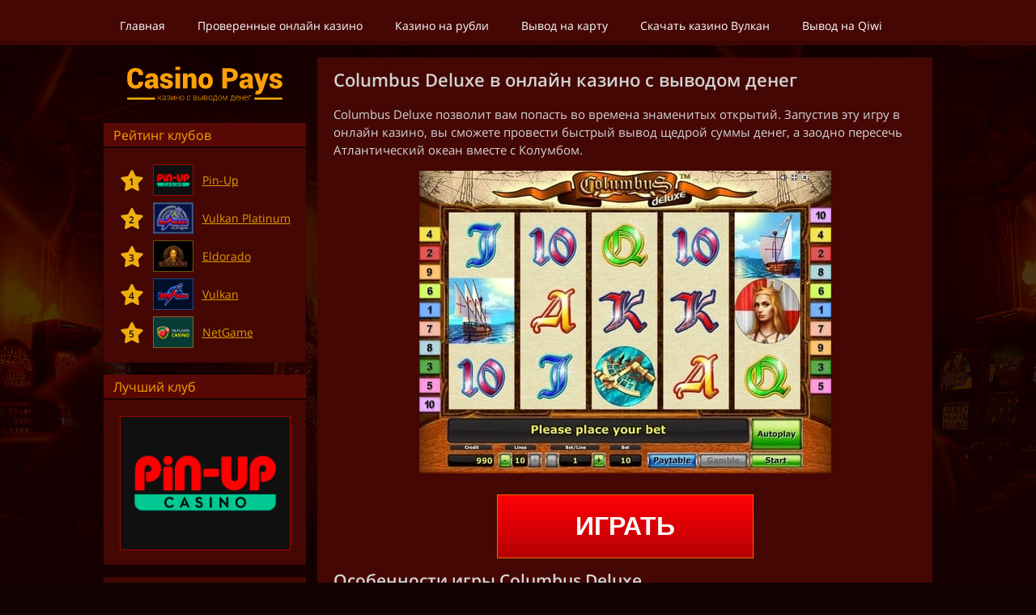

--- FILE ---
content_type: text/html; charset=UTF-8
request_url: https://777cazinopays.net/kazino-s-bystrym-vyvodom-deneg-columbus-deluxe
body_size: 4749
content:
<!DOCTYPE html>
<html lang="ru">
<head>
	<title>Казино с быстрым выводом денег - Columbus Deluxe</title>
    <meta name="description" content="Columbus Deluxe позволит вам попасть во времена знаменитых открытий. Запустив эту игру в онлайн казино, вы сможете провести быстрый вывод щедрой суммы денег.">
    <meta name="keywords" content="казино с быстрым выводом денег columbus deluxe">
    <meta property="og:locale" content="ru_RU">
    <meta property="og:type" content="website">
    <meta property="og:title" content="Казино с быстрым выводом денег - Columbus Deluxe">
    <meta property="og:url" content="https://777cazinopays.net/kazino-s-bystrym-vyvodom-deneg-columbus-deluxe">
        <meta property="og:site_name" content="Casino Pays">
    <meta property="og:description" content="Columbus Deluxe позволит вам попасть во времена знаменитых открытий. Запустив эту игру в онлайн казино, вы сможете провести быстрый вывод щедрой суммы денег.">
    <meta name="twitter:card" content="summary_large_image">
    <meta name="twitter:description" content="Columbus Deluxe позволит вам попасть во времена знаменитых открытий. Запустив эту игру в онлайн казино, вы сможете провести быстрый вывод щедрой суммы денег." />
    <meta name="twitter:title" content="Казино с быстрым выводом денег - Columbus Deluxe" />
        <meta name="twitter:site" content="@Casino Pays">
    <meta name="twitter:creator" content="@Casino Pays">
    <meta name="twitter:domain" content="https://777cazinopays.net/">
    <meta name="twitter:url" content="https://777cazinopays.net/kazino-s-bystrym-vyvodom-deneg-columbus-deluxe">
    <meta name="viewport" content="width=device-width, initial-scale=1.0">
    <meta name="theme-color" content="#130303"/>
    <link rel="manifest" href="/manifest.json">
    <link rel="apple-touch-icon" sizes="180x180" href="/static/src/graph/pwa-icon-192.png">
    <link rel="shortcut icon" href="/favicon.svg" type="image/svg+xml">
    <link rel="canonical" href="https://777cazinopays.net/kazino-s-bystrym-vyvodom-deneg-columbus-deluxe">
    <link href="/static/dist/styles.css?1638167974" rel="stylesheet">
    <meta name="yandex-verification" content="b9eccce1ac7da48c" />

<meta name="yandex-verification" content="3008934a8ec1c767" />
<meta name="yandex-verification" content="91be289976d9a09d" />
<meta name="yandex-verification" content="04b771b268858c12" />
<meta name="yandex-verification" content="1836b22da50ecb0c" />
<meta name="yandex-verification" content="e10614b7f4adc83a" />
<meta name="yandex-verification" content="7ff391294a4cc9ae" />
<meta name="yandex-verification" content="5b27aae07da4ecb7" />
<meta name="yandex-verification" content="9c52b2a534a0ac57" />
<meta name="yandex-verification" content="93bc155376d0e92f" />
<meta name="yandex-verification" content="5fa5a3fd12d34263" />
<meta name="yandex-verification" content="0c5587b9ef245988" />
<meta name="yandex-verification" content="8b8cb5e9f11a0d0a" />
<meta name="yandex-verification" content="38593bed01004211" />
<meta name="yandex-verification" content="4a227f194fdbbc22" />
<meta name="yandex-verification" content="d13826bf6d22cf7f" />
<meta name="yandex-verification" content="272b00f3dd09860f" />
<meta name="yandex-verification" content="272b00f3dd09860f" />

<meta name="yandex-verification" content="a6f8164d20598af4" />
<meta name="yandex-verification" content="f362c72987018c1c" />
<meta name="yandex-verification" content="51fb3cc0a0c7578f" />

<meta name="google-site-verification" content="Vt4GMU06eeFE1rzh3gPO1V0GP7uSEw0Ni1OTiyMvvGA" />
<meta name="google-site-verification" content="E2QAuV9Y9h-piiIlqPWchwGK6MLDJs3uIEI039oS_MM" />
<meta name="google-site-verification" content="6WCtV9qUB5j983-rue230bRgso-89tc_Id5yVn6GKdE" />



<!-- Yandex.Metrika counter -->
<script type="text/javascript" >
   (function(m,e,t,r,i,k,a){m[i]=m[i]||function(){(m[i].a=m[i].a||[]).push(arguments)};
   m[i].l=1*new Date();k=e.createElement(t),a=e.getElementsByTagName(t)[0],k.async=1,k.src=r,a.parentNode.insertBefore(k,a)})
   (window, document, "script", "https://mc.yandex.ru/metrika/tag.js", "ym");

   ym(49334374, "init", {
        clickmap:true,
        trackLinks:true,
        accurateTrackBounce:true,
        webvisor:true
   });
</script>
<noscript><div><img src="https://mc.yandex.ru/watch/49334374" style="position:absolute; left:-9999px;" alt="" /></div></noscript>
<!-- /Yandex.Metrika counter -->


<!-- Global site tag (gtag.js) - Google Analytics -->
<script async src="https://www.googletagmanager.com/gtag/js?id=UA-122664059-10"></script>
<script>
  window.dataLayer = window.dataLayer || [];
  function gtag(){dataLayer.push(arguments);}
  gtag('js', new Date());

  gtag('config', 'UA-122664059-10');
</script>



    <script>
        // Check compatibility for the browser we're running this in
        if ("serviceWorker" in navigator) {
            if (navigator.serviceWorker.controller) {
                console.log("[PWA Builder] active service worker found, no need to register");
            } else {
                // Register the service worker
                navigator.serviceWorker
                    .register("pwabuilder-sw.js", {
                        scope: "./"
                    })
                    .then(function (reg) {
                        console.log("[PWA Builder] Service worker has been registered for scope: " + reg.scope);
                    });
            }
        }
    </script>
</head>
<body class="left-sbar">
<header>
    <nav>
        <a href="https://777cazinopays.net/" class="mecapa--nu-item" >Главная</a><a href="https://777cazinopays.net/samye-chestnye-kazino-onlajn-s-momentalnym-vyvodom-deneg" class="mecapa--nu-item" >Проверенные онлайн казино</a><a href="https://777cazinopays.net/rublevoe-kazino-s-momentalnym-vyvodom-deneg" class="mecapa--nu-item" >Казино на рубли</a><a href="https://777cazinopays.net/onlajn-kazino-s-vyvodom-deneg-na-kartu" class="mecapa--nu-item" >Вывод на карту</a><a href="/skachat-kazino-vulkan-onlajn-na-realnye-dengi" class="mecapa--nu-item" >Скачать казино Вулкан</a><a href="https://777cazinopays.net/kazino-s-momentalnym-vyvodom-deneg-na-qiwi" class="mecapa--nu-item" >Вывод на Qiwi</a>    </nav>
</header><main>
    <article>
        <h1>Columbus Deluxe в онлайн казино с выводом денег</h1>
        <div class="pocapa--st-content"><p>Columbus Deluxe позволит вам попасть во времена знаменитых открытий. Запустив эту игру в онлайн казино, вы сможете провести быстрый вывод щедрой суммы денег, а заодно пересечь Атлантический океан вместе с Колумбом.</p>

<img alt="Символы в игре Columbus Deluxe" class="align-center" title="Игра Columbus Deluxe - символы" width="509" height="374" src="https://777cazinopays.net/img/kazino-s-bystrym-vyvodom-deneg-columbus-deluxe.jpg" />

<div class="wicapa--dget-content"><!--
<div class="d-flex justify-content-center">
  <button type="button" class="bw-play-btn text-upper" lnk="">
    Играть
  </button>
</div>
-->


<div class="d-flex justify-content-center">
  <button type="button" class="bw-play-btn text-upper" lnk="11">
    Играть
  </button>
</div>
</div>

<h2>Особенности игры Columbus Deluxe</h2>

<p>Онлайн казино предлагает вам испытать своё везение в борьбе за солидные призы. В этой игре вы будете составлять комбинации на 5 барабанах и 10 линиях. Вращения будут сопровождаться качественной анимацией и атмосферной мелодией, как и в <a href="https://777cazinopays.net/kazino-s-realnym-vyvodom-deneg-spinata-grande">Spinata Grande в казино с выводом денег</a>.</p>

<h2>Выводите деньги за особые символы</h2>

<p>Портрет Колумба играет роль Wild, так что может заменять недостающие для формирования комбинаций знаки. Также он позволит вам быстро <a href="https://777cazinopays.net/kazino-s-momentalnym-vyvodom-deneg-na-qiwi">выводить деньги из казино на Киви</a> кошелек или другую платежную систему. Последовательность из 5 таких пиктограмм умножает ставку на линию в 5000 раз. Изображение корабля – знак Scatter, активирующий бонусные вращения. Они помогут значительно пополнить ваш счет в онлайн казино. В этом режиме появляется дополнительный Wild, так что вы будете еще чаще составлять комбинации в режиме фриспинов, и в результате сможете осуществить быстрый вывод крупных денежных сумм. Не менее прибыльный режим бонусных вращений можно активировать, если играть в <a href="https://777cazinopays.net/kazino-s-momentalnym-vyvodom-deneg-venetian-carnival">казино с моментальным выводом денег в Venetian Carnival</a>. Фриспины и другие особенности Columbus Deluxe помогут вам выиграть солидные деньги. Так что обязательно испытайте эту игру в онлайн казино и оцените все ее достоинства.</p>
</div>
    </article>
</main>
<aside>
    <div class="locapa--go">
        <div class="locapa--go-link">
            <a href="https://777cazinopays.net/">            <img src="/static/graph/CasinoPays.svg" title="Casino Pays" class="sicapa--te-logo" alt="Casino Pays" />
            </a>        </div>
    </div>
    <div class="wicapa--dgets">
                    <div class="wg">
                <h3 class="wicapa--dget-title">Рейтинг клубов</h3>                <div class="wicapa--dget-content">
                    <!--
<div class="cscapa--rate">
<span class="number star s1">1</span>
<img class="picture bcapa--rd-i border-bright-red" title="Pin-Up" src="https://777cazinopays.net/img/Pin-Up.jpg" width="50"  height="39" alt="Pin-Up" lnk="">
<span class="name" title="Pin-Up" lnk="">Pin-Up</span>
<span class="number star s2">2</span>
  <img class="picture bcapa--rd-i border-dark-blue" title="Vulkan Platinum" src="https://777cazinopays.net/img/casino-vulkan-platinum-top.jpg" width="50"  height="39" alt="Vulkan Platinum" lnk="">
<span class="name" title="Vulkan Platinum" lnk="">Vulkan Platinum</span>
<span class="number star s3">3</span>
  <img class="picture bcapa--rd-i border-bronze" title="Eldorado" src="https://777cazinopays.net/img/Eldorado.jpg" width="50"  height="39" alt="Eldorado" lnk="">
<span class="name" title="Eldorado" lnk="">Eldorado</span>
<span class="number">4</span>
  <img class="picture bcapa--rd-i border-dark-blue" title="Vulkan" src="https://777cazinopays.net/img/Vulkan.jpg" width="50"  height="39" alt="Vulkan" lnk="">
<span class="name" title="Vulkan" lnk="">Vulkan</span>
<span class="number">5</span>
  <img class="picture bcapa--rd-i border-dirty-orange" title="NetGame" src="https://777cazinopays.net/img/netgame_casino.jpg" width="50"  height="39" alt="NetGame" lnk="">
<span class="name" title="NetGame" lnk="">NetGame</span>
</div>
-->



<div class="cscapa--rate">
<span class="number star s1">1</span>
<img class="picture bcapa--rd-i border-bright-red" title="Pin-Up" src="https://777cazinopays.net/img/Pin-Up.jpg" width="50"  height="39" alt="Pin-Up" lnk="11">
<span class="name" title="Pin-Up" lnk="11">Pin-Up</span>
<span class="number star s2">2</span>
  <img class="picture bcapa--rd-i border-dark-blue" title="Vulkan Platinum" src="https://777cazinopays.net/img/casino-vulkan-platinum-top.jpg" width="50"  height="39" alt="Vulkan Platinum" lnk="36">
<span class="name" title="Vulkan Platinum" lnk="36">Vulkan Platinum</span>
<span class="number star s3">3</span>
  <img class="picture bcapa--rd-i border-bronze" title="Eldorado" src="https://777cazinopays.net/img/Eldorado.jpg" width="50"  height="39" alt="Eldorado" lnk="16">
<span class="name" title="Eldorado" lnk="16">Eldorado</span>
<span class="number">4</span>
  <img class="picture bcapa--rd-i border-dark-blue" title="Vulkan" src="https://777cazinopays.net/img/Vulkan.jpg" width="50"  height="39" alt="Vulkan" lnk="17">
<span class="name" title="Vulkan" lnk="17">Vulkan</span>
<span class="number">5</span>
  <img class="picture bcapa--rd-i border-dirty-orange" title="NetGame" src="https://777cazinopays.net/img/netgame_casino.jpg" width="50"  height="39" alt="NetGame" lnk="34">
<span class="name" title="NetGame" lnk="34">NetGame</span>
</div>
                </div>
            </div>
                    <div class="wg">
                <h3 class="wicapa--dget-title">Лучший клуб</h3>                <div class="wicapa--dget-content">
                    <!--
<img class=" block align-center bcapa--rd-i border-bright-red" lnk="" src="https://777cazinopays.net/img/Pin-Up.jpg" title="Клуб Pin-Up" alt="Играть в Pin-Up" width="211" height="166" >
-->

<img class=" block align-center bcapa--rd-i border-bright-red" lnk="11" src="https://777cazinopays.net/img/Pin-Up.jpg" title="Клуб Pin-Up" alt="Играть в Pin-Up" width="211" height="166" >
                </div>
            </div>
                    <div class="wg">
                                <div class="wicapa--dget-content">
                    <ul class="wicapa--dget-menu"><li><a href="https://777cazinopays.net/kazino-vulkan-na-realnye-dengi-s-vyplatoj" class="mecapa--nu-item" >Играть в казино Вулкан</a></li><li><a href="/kazino-s-minimalnym-vyvodom-deneg" class="mecapa--nu-item" >Казино с минимальным выводом</a></li><li><a href="/onlajn-kazino-s-vyvodom-deneg-na-webmoney" class="mecapa--nu-item" >Казино на Webmoney</a></li></ul>                </div>
            </div>
            </div>
</aside>        <footer>
            <p>Copyright &copy; 2025 Casino Pays</p>
        </footer>
                    <script>
                window.dFgcVvYuUQI3Smf = [];
                window.dFgcVvYuUQI3Smf[35] = "aHR0cHM6Ly9nb2Nhc2gubWUvSHdTZmxnaQ==";window.dFgcVvYuUQI3Smf[30] = "aHR0cHM6Ly9nb2Nhc2gubWUvZ2JKc2hTMQ==";window.dFgcVvYuUQI3Smf[33] = "aHR0cHM6Ly9nb2Nhc2gubWUvTVYyREx0dw==";window.dFgcVvYuUQI3Smf[21] = "aHR0cHM6Ly9nb2Nhc2gubWUvQmhQVlR2Uw==";window.dFgcVvYuUQI3Smf[14] = "aHR0cHM6Ly9nb2Nhc2gubWUvQmpxVEpjWg==";window.dFgcVvYuUQI3Smf[31] = "aHR0cHM6Ly9nb2Nhc2gubWUvQ1NlTjlQMQ==";window.dFgcVvYuUQI3Smf[12] = "aHR0cHM6Ly9nb2Nhc2gubWUvNnY0T01uQQ==";window.dFgcVvYuUQI3Smf[27] = "aHR0cHM6Ly9nb2Nhc2gubWUvaXVwOXpSVA==";window.dFgcVvYuUQI3Smf[97] = "aHR0cHM6Ly9nb2Nhc2gubWUvNnlKalRzUg==";window.dFgcVvYuUQI3Smf[18] = "aHR0cHM6Ly9nb2Nhc2gubWUvZWZieHBn";window.dFgcVvYuUQI3Smf[32] = "aHR0cHM6Ly9nb2Nhc2gubWUvazJwU3V5Yg==";window.dFgcVvYuUQI3Smf[44] = "aHR0cHM6Ly9nb2Nhc2gubWUvenFrWDRhMA==";window.dFgcVvYuUQI3Smf[15] = "aHR0cHM6Ly9nb2Nhc2gubWUvMmRjNnZy";window.dFgcVvYuUQI3Smf[34] = "aHR0cHM6Ly9nb2Nhc2gubWUvMXlRVTV6Rw==";window.dFgcVvYuUQI3Smf[28] = "aHR0cHM6Ly9nb2Nhc2gubWUvNUNCd1k5MA==";window.dFgcVvYuUQI3Smf[11] = "aHR0cHM6Ly9nb2Nhc2gubWUvMkR5bkdGSUw=";window.dFgcVvYuUQI3Smf[19] = "aHR0cHM6Ly9nb2Nhc2gubWUvbGpuTUpnUw==";window.dFgcVvYuUQI3Smf[17] = "aHR0cHM6Ly9nb2Nhc2gubWUvdXN2cGxy";window.dFgcVvYuUQI3Smf[22] = "aHR0cHM6Ly9nb2Nhc2gubWUvMGpsdWRRcA==";window.dFgcVvYuUQI3Smf[23] = "aHR0cHM6Ly9nb2Nhc2gubWUvdkFyQ2JURw==";window.dFgcVvYuUQI3Smf[36] = "aHR0cHM6Ly9nb2Nhc2gubWUvZW1xTmpHRg==";window.dFgcVvYuUQI3Smf[24] = "aHR0cHM6Ly9nb2Nhc2gubWUvNktkRVB3UQ==";window.dFgcVvYuUQI3Smf[95] = "aHR0cHM6Ly9nb2Nhc2gubWUvbXJvNGY=";window.dFgcVvYuUQI3Smf[13] = "aHR0cHM6Ly9nb2Nhc2gubWUvNWQzZmlx";window.dFgcVvYuUQI3Smf[190] = "aHR0cHM6Ly9nb2Nhc2gubWUvejFxYmpk";window.dFgcVvYuUQI3Smf[199] = "aHR0cHM6Ly9nb2Nhc2gubWUvbjBoMG84";window.dFgcVvYuUQI3Smf[200] = "aHR0cHM6Ly9nb2Nhc2gubWUvZXJyZ3Q=";window.dFgcVvYuUQI3Smf[94] = "aHR0cHM6Ly9nb2Nhc2gubWUvNDY3Nmg=";window.dFgcVvYuUQI3Smf[96] = "aHR0cHM6Ly9nb2Nhc2gubWUvZHNEUjk1WQ==";window.dFgcVvYuUQI3Smf[16] = "aHR0cHM6Ly9nb2Nhc2gubWUveW9XMzRuNw==";            </script>
                <script src="/static/dist/app.bundle.js?1559047271" defer></script>
                
            <script defer src="https://static.cloudflareinsights.com/beacon.min.js/vcd15cbe7772f49c399c6a5babf22c1241717689176015" integrity="sha512-ZpsOmlRQV6y907TI0dKBHq9Md29nnaEIPlkf84rnaERnq6zvWvPUqr2ft8M1aS28oN72PdrCzSjY4U6VaAw1EQ==" data-cf-beacon='{"version":"2024.11.0","token":"53a6d18f06374f0ba4801f1e8661119b","r":1,"server_timing":{"name":{"cfCacheStatus":true,"cfEdge":true,"cfExtPri":true,"cfL4":true,"cfOrigin":true,"cfSpeedBrain":true},"location_startswith":null}}' crossorigin="anonymous"></script>
</body>
</html>


--- FILE ---
content_type: text/css
request_url: https://777cazinopays.net/static/dist/styles.css?1638167974
body_size: 3730
content:
@font-face{font-family:'Open Sans';font-display:swap;font-style:italic;font-weight:400;src:local("Open Sans Italic"),local("OpenSans-Italic"),url(/static/src/fonts/open-sans/xjAJXh38I15wypJXxuGMBl4sYYdJg5dU2qzJEVSuta0.woff2) format("woff2")}@font-face{font-family:'Open Sans';font-display:swap;font-style:italic;font-weight:400;src:local("Open Sans Italic"),local("OpenSans-Italic"),url(/static/src/fonts/open-sans/xjAJXh38I15wypJXxuGMBogp9Q8gbYrhqGlRav_IXfk.woff2) format("woff2")}@font-face{font-family:'Open Sans';font-display:swap;font-style:normal;font-weight:400;src:local("Open Sans Regular"),local("OpenSans-Regular"),url(/static/src/fonts/open-sans/RjgO7rYTmqiVp7vzi-Q5UYX0hVgzZQUfRDuZrPvH3D8.woff2) format("woff2")}@font-face{font-family:'Open Sans';font-display:swap;font-style:normal;font-weight:400;src:local("Open Sans Regular"),local("OpenSans-Regular"),url(/static/src/fonts/open-sans/cJZKeOuBrn4kERxqtaUH3ZBw1xU1rKptJj_0jans920.woff2) format("woff2")}@font-face{font-family:'Open Sans';font-display:swap;font-style:normal;font-weight:600;src:local("Open Sans SemiBold"),local("OpenSans-SemiBold"),url(/static/src/fonts/open-sans/MTP_ySUJH_bn48VBG8sNShdwxCXfZpKo5kWAx_74bHs.woff2) format("woff2")}@font-face{font-family:'Open Sans';font-display:swap;font-style:normal;font-weight:600;src:local("Open Sans SemiBold"),local("OpenSans-SemiBold"),url(/static/src/fonts/open-sans/MTP_ySUJH_bn48VBG8sNShampu5_7CjHW5spxoeN3Vs.woff2) format("woff2")}[lnk]{cursor:pointer}.pocapa--st-content h2,.pocapa--st-content h3,.pocapa--st-content h4,.pocapa--st-content h5{margin-top:15px;line-height:1.2}.pocapa--st-content p+h3{padding-top:5px}.pocapa--st-content p+.contentthumbs_container{padding-top:3px}.pocapa--st-content p+.ccapa--nth_cnt{padding-top:3px}.pocapa--st-content h1+.wicapa--dget-content,.pocapa--st-content h2+.wicapa--dget-content,.pocapa--st-content h3+.wicapa--dget-content,.pocapa--st-content h4+.wicapa--dget-content,.pocapa--st-content h5+.wicapa--dget-content,.pocapa--st-content h6+.wicapa--dget-content,.pocapa--st-content h2+p:empty+.wicapa--dget-content,.pocapa--st-content h3+p:empty+.wicapa--dget-content{margin-top:-10px}.pocapa--st-content p,.pocapa--st-content ul,.pocapa--st-content ol,.pocapa--st-content a{font-size:.95em;line-height:1.5}.pocapa--st-content p,.pocapa--st-content ul,.pocapa--st-content ol{margin-bottom:15px}.pocapa--st-content p:last-child,.pocapa--st-content ul:last-child,.pocapa--st-content ol:last-child{padding-bottom:0}.pocapa--st-content p img.align-center,.pocapa--st-content ul img.align-center,.pocapa--st-content ol img.align-center{display:block;margin:0 auto}.pocapa--st-content p ul,.pocapa--st-content p a{font-size:1em}.pocapa--st-content ul,.pocapa--st-content ol{padding-left:35px}.pocapa--st-content>ul a,.pocapa--st-content ol a{font-size:1em}.pocapa--st-content a{color:#e39b05}.pocapa--st-content a:hover{color:#fff}.pocapa--st-content img{max-width:100%;height:auto}.center-text{text-align:center}h1,h2,h3,.ht,h4,h5{margin:0;padding:0 0 18px 0;line-height:100%;text-transform:none;font-weight:700;color:#d3d3d3}h1{font-size:1.4em}h2{font-size:1.3em}h3,.ht{font-size:1.2em}h4{font-size:1.15em}h5{font-size:1.1em}.ht{display:block}p{margin:0;padding:0}p:empty{display:none}.center-text{text-align:center}figure{margin:0;padding:0}.text-upper{text-transform:uppercase}.d-none{display:none !important}.d-inline{display:inline !important}.d-inline-block{display:inline-block !important}.d-block{display:block !important}.d-table{display:table !important}.d-table-row{display:table-row !important}.d-table-cell{display:table-cell !important}.d-flex{display:flex !important}.d-inline-flex{display:inline-flex !important}.d-grid{display:grid !important}.d-inline-grid{display:inline-grid !important}.flex-auto{flex:0 0 auto}.flex-1{flex:1}.align-items-center{align-items:center !important}.align-items-start{align-items:flex-start !important}.align-items-end{align-items:flex-end !important}.justify-content-center{justify-content:center !important}.justify-content-start{justify-content:flex-start !important}.justify-content-end{justify-content:flex-end !important}.justify-content-between{justify-content:space-between !important}.justify-content-around{justify-content:space-around !important}#adminPanel{display:-moz-flex;display:-webkit-flex;display:-ms-flex;display:flex;-moz-align-items:center;-webkit-align-items:center;-ms-align-items:center;align-items:center;-moz-justify-content:-moz-flex-start;-webkit-justify-content:-webkit-flex-start;-ms-justify-content:-ms-flex-start;justify-content:flex-start;height:34px;padding:0 24px;background:#070707}#adminPanel .admin-item{margin-right:24px;font-size:.85em;color:#fff;text-decoration:none}#adminPanel .admin-item i{margin-right:10px}.paginator-wrap{display:-moz-flex;display:-webkit-flex;display:-ms-flex;display:flex;-moz-align-items:-moz-flex-start;-webkit-align-items:-webkit-flex-start;-ms-align-items:-ms-flex-start;align-items:flex-start;-moz-justify-content:-moz-flex-start;-webkit-justify-content:-webkit-flex-start;-ms-justify-content:-ms-flex-start;justify-content:flex-start;margin-top:20px;padding:20px 0;border-top:1px solid rgba(153,122,0,0.5)}.paginator-wrap.ccapa--nths-paginator{max-width:720px;margin-top:0;margin-bottom:20px;margin-left:auto;margin-right:auto;padding-left:10px;padding-right:10px;border-top:none;border-bottom:1px solid rgba(153,122,0,0.5)}.paginator-wrap>*{height:28px;padding:0 13px;line-height:28px;text-align:center;font-size:.813rem;background:rgba(0,0,0,0);border-width:1px 1px 1px 0;border-style:solid;border-color:rgba(153,122,0,0.5);color:#fbedca}.paginator-wrap>*:first-child{-webkit-border-top-left-radius:3px;-webkit-border-bottom-left-radius:3px;-moz-border-radius-topleft:3px;-moz-border-radius-bottomleft:3px;border-top-left-radius:3px;border-bottom-left-radius:3px;border-width:1px 1px 1px 1px}.paginator-wrap>*:last-child{-webkit-border-top-right-radius:3px;-webkit-border-bottom-right-radius:3px;-moz-border-radius-topright:3px;-moz-border-radius-bottomright:3px;border-top-right-radius:3px;border-bottom-right-radius:3px}.paginator-wrap>span{color:#fbedca}.paginator-wrap>span.current-p-item{background:rgba(185,155,112,0.5)}.paginator-wrap>a{text-decoration:none}@media (max-width: 526px){.paginator-wrap{-moz-justify-content:center;-webkit-justify-content:center;-ms-justify-content:center;justify-content:center}}ul.socapa--cials-list,ul.socapa--cials-list.block{display:-moz-flex;display:-webkit-flex;display:-ms-flex;display:flex;-moz-justify-content:center;-webkit-justify-content:center;-ms-justify-content:center;justify-content:center;margin-top:5px;list-style:none}ul.socapa--cials-list:first-child,ul.socapa--cials-list.block:first-child{margin-top:0}ul.socapa--cials-list li,ul.socapa--cials-list.block li{margin:0 3px}ul.socapa--cials-list li a,ul.socapa--cials-list.block li a{display:block;width:36px;height:36px;background-repeat:no-repeat;background-position:center center;background-size:contain}ul.socapa--cials-list li a.fb,ul.socapa--cials-list.block li a.fb{background-image:url(/static/src/graph/socials/FaceBook.svg)}ul.socapa--cials-list li a.vk,ul.socapa--cials-list.block li a.vk{background-image:url(/static/src/graph/socials/Vk.svg)}ul.socapa--cials-list li a.tw,ul.socapa--cials-list.block li a.tw{background-image:url(/static/src/graph/socials/Twitter.svg)}ul.socapa--cials-list li a.tumblr,ul.socapa--cials-list.block li a.tumblr{background-image:url(/static/src/graph/socials/Tumblr.svg)}ul.socapa--cials-list li a.pinterest,ul.socapa--cials-list.block li a.pinterest{background-image:url(/static/src/graph/socials/Pinterest.svg)}ul.socapa--cials-list li a.mail_ru,ul.socapa--cials-list.block li a.mail_ru{background-image:url(/static/src/graph/socials/Mailru.svg)}ul.socapa--cials-list li a.livej,ul.socapa--cials-list.block li a.livej{background-image:url(/static/src/graph/socials/LiveJournal.svg)}ul.socapa--cials-list li a.insta,ul.socapa--cials-list.block li a.insta{background-image:url(/static/src/graph/socials/Instagram.svg)}ul.socapa--cials-list li a.blogger,ul.socapa--cials-list.block li a.blogger{background-image:url(/static/src/graph/socials/BlogSpot.svg)}.wicapa--dget-menu{margin-top:-20px;margin-left:-18px;margin-right:-18px;margin-bottom:-18px;padding-left:0}.wicapa--dget-menu li{padding:0;border-top:solid 1px #160201;list-style:none;line-height:1.4}.wicapa--dget-menu li:first-child{padding-top:0;border-top:none}.wicapa--dget-menu li .mecapa--nu-item{display:block;height:38px;padding-left:24px;background:#440704 url(/static/src/graph/list-ico.png) no-repeat 5px center;color:#e39b05;font-size:.83em;text-decoration:none;line-height:38px}.wicapa--dget-menu li .mecapa--nu-item:hover{-moz-text-shadow:0 0 10px #fff;-webkit-text-shadow:0 0 10px #fff;text-shadow:0 0 10px #fff;background-color:#700c07}@media screen and (max-width: 768px){.wicapa--dget-menu li .mecapa--nu-item{font-size:1.05em}}@media screen and (max-width: 526px){.wicapa--dget-menu li{line-height:1.55}}.ccapa--nths_cnt{display:grid;grid-template:auto / 1fr 1fr 1fr 1fr;grid-gap:5px 8px;max-width:720px;margin:0 auto;padding:5px 10px 12px}.ccapa--nths_cnt.news-list{grid-template:auto / 1fr 1fr;padding-top:12px;padding-bottom:22px;grid-gap:20px 14px}.ccapa--nths_cnt.news-list a{text-decoration:none}.ccapa--nths_cnt.news-list a:hover .ccapa--nths_itm_dscr{opacity:.8}.ccapa--nths_cnt.news-list .news-list-item{display:-moz-flex;display:-webkit-flex;display:-ms-flex;display:flex;-moz-align-items:-moz-flex-start;-webkit-align-items:-webkit-flex-start;-ms-align-items:-ms-flex-start;align-items:flex-start;-moz-justify-content:-moz-flex-start;-webkit-justify-content:-webkit-flex-start;-ms-justify-content:-ms-flex-start;justify-content:flex-start}.ccapa--nths_cnt.news-list .ccapa--nths_itm_img{width:150px !important;-webkit-box-shadow:0px 0px 0px 1px rgba(255,255,255,0.3);-moz-box-shadow:0px 0px 0px 1px rgba(255,255,255,0.3);box-shadow:0px 0px 0px 1px rgba(255,255,255,0.3);-moz-flex:0 0 auto;-webkit-flex:0 0 auto;-ms-flex:0 0 auto;flex:0 0 auto}.ccapa--nths_cnt.news-list .ccapa--nths_itm_dscr{-moz-flex:1;-webkit-flex:1;-ms-flex:1;flex:1;display:-moz-flex;display:-webkit-flex;display:-ms-flex;display:flex;-moz-align-items:-moz-flex-start;-webkit-align-items:-webkit-flex-start;-ms-align-items:-ms-flex-start;align-items:flex-start;-moz-justify-content:-moz-flex-start;-webkit-justify-content:-webkit-flex-start;-ms-justify-content:-ms-flex-start;justify-content:flex-start;-moz-flex-direction:column;-webkit-flex-direction:column;-ms-flex-direction:column;flex-direction:column;-moz-transition:all 0.3s;-webkit-transition:all 0.3s;transition:all 0.3s;padding-left:18px;font-size:.813rem;color:#fff}.ccapa--nths_cnt.news-list .ccapa--nths_itm_dscr .ccapa--nths_itm_ttl{-moz-transition:all 0.3s;-webkit-transition:all 0.3s;transition:all 0.3s;font-weight:600;font-size:.94rem;color:#e39b05}.ccapa--nths_cnt.news-list .ccapa--nths_itm_dscr .ccapa--nths_itm_txt{line-height:1rem;padding-top:0.5rem;color:#d3d3d3}.ccapa--nths_cnt br{display:none}@media only screen and (max-width: 767px){.ccapa--nths_cnt{grid-template:auto / 1fr 1fr 1fr}.ccapa--nths_cnt.news-list{grid-template:auto / 1fr 1fr}}@media (max-width: 526px){.ccapa--nths_cnt{grid-template:auto / 1fr 1fr}.ccapa--nths_cnt.news-list{grid-template:auto / 1fr}}.ccapa--nths_itm_img{width:100% !important;height:auto !important;margin:auto}.cscapa--rate{display:grid;grid-template:auto / auto 62px auto;grid-gap:8px 5px;justify-items:center;align-items:center}.cscapa--rate .number{justify-self:end;width:30px;height:30px;background:url("/static/src/graph/star.svg") center center no-repeat;text-align:center;color:#160201;font-size:12px;font-weight:bold;line-height:33px}.cscapa--rate .name{justify-self:start;text-align:left;font-size:14px;color:#e39b05;text-decoration:underline}@media screen and (max-width: 768px){.cscapa--rate .name{font-size:1.05em}}.plcapa--ay-btn{display:inline-block;margin-top:-15px !important;margin-bottom:0 !important}ul{padding-left:20px}ul.block{margin:0;padding:0;list-style:none}ul.block li{margin:0;padding:0}textarea{resize:none}.btn{background-color:transparent;border-color:transparent;border-radius:.3rem;cursor:pointer;font:inherit}.btn.btn-danger{color:#fff;background-color:#c82333;border-color:#bd2130}.btn.btn-sm{padding:.25rem .5rem}.bw-play-btn{padding:20px 96px;font-size:32px;font-weight:bold;color:#fff;border:solid 1px #E86D00;background:#b50003;background:linear-gradient(0deg, #b50003 0%, #ff0107 100%);cursor:pointer}#adminPanel{grid-area:abar}header{grid-area:header;background:#440704;box-shadow:inset 0 -4px 0 0 rgba(0,0,0,0.14);border-bottom:1px solid rgba(0,0,0,0)}header nav{width:1024px;margin:0 auto;overflow:hidden;padding-top:7px}header nav .mecapa--nu-item{display:block;float:left;padding:15px 20px;color:#fff;text-decoration:none;font-size:.85em}header nav .mecapa--nu-item:hover,header nav .mecapa--nu-item.current-item{background:#330503;box-shadow:inset 0 -4px rgba(0,0,0,0.09);color:#fff}@media screen and (max-width: 959px){header nav .mecapa--nu-item{float:none;padding:9px 20px;font-size:1.2em;background:#340000;border-top:solid 1px #50110d}header nav .mecapa--nu-item:first-child{border-top:none}header nav .mecapa--nu-item:hover,header nav .mecapa--nu-item.current-item{background:#330503;box-shadow:none}}@media screen and (max-width: 959px){header nav{display:none;padding-top:50px}}@media screen and (max-width: 959px){header{position:relative}header:after{content:"";position:absolute;left:12px;top:7px;width:30px;height:36px;background:url(/static/src/graph/menu.svg) no-repeat center center;background-size:contain}}*{-webkit-margin-before:0;-webkit-margin-after:0;-webkit-margin-start:0px;-webkit-margin-end:0px;-webkit-padding-start:0;-webkit-box-sizing:border-box;-moz-box-sizing:border-box;box-sizing:border-box}*:focus{outline:none}a{color:inherit}div.error-validate,div.error-message{margin-top:5px;font-size:.95em;color:#ed2f4a}html,body{height:100%;margin:0;padding:0;font-size:100%}body{display:grid;justify-content:center;align-content:start;grid-gap:0 0;grid:"abar abar abar abar abar" auto "header header header header header" 56px "hmargin hmargin hmargin hmargin hmargin" 15px ". main . sidebar ." 1fr "fmargin fmargin fmargin fmargin fmargin" 30px ". footer footer footer ." 40px / 1fr 760px 14px 250px 1fr;font-family:"Open Sans",sans-serif;font-size:100%;line-height:normal;color:#d3d3d3;background:#130303 url(/static/src/graph/main-bg.jpg) no-repeat center top;background-size:cover}body.left-sbar{grid:"abar abar abar abar abar" auto "header header header header header" 56px "hmargin hmargin hmargin hmargin hmargin" 15px ". sidebar . main ." 1fr "fmargin fmargin fmargin fmargin fmargin" 30px ". footer footer footer ." 40px / 1fr 250px 14px 760px 1fr}@media screen and (max-width: 1023px){body.active-menu{grid:"abar" auto "header" auto "hmargin" 15px "main" auto "sidebar" auto "fmargin" 20px "footer" 40px / 100% !important}body.active-menu header nav{display:block}}@media screen and (max-width: 1023px){body{background:#130303;grid:"abar" auto "header" 52px "hmargin" 15px "main" auto "sidebar" auto "fmargin" 20px "footer" 40px / 100% !important}}@media screen and (max-width: 767px){body{-webkit-text-size-adjust:none}}main{grid-area:main}main article{width:760px;padding:15px 20px;background:#440704}main article>h1{padding-top:0;line-height:1.2}main article img.align-center{display:block;margin-left:auto;margin-right:auto;margin-bottom:1.625em}@media screen and (max-width: 1023px){main article{width:100%}}.block{display:block}.block.align-center{margin-left:auto;margin-right:auto}.success-color{color:#166105 !important}.warning-color{color:#ab7c0b !important}.error-color{color:#7f0303 !important}.attent-color{color:#d00808 !important}.bcapa--rd-i{border-width:1px;border-style:solid}.bcapa--rd-i.border-blue{border-color:#3569b8}.bcapa--rd-i.border-dark-blue{border-color:#23478e}.bcapa--rd-i.border-darkest-blue{border-color:#133e6e}.bcapa--rd-i.border-deep-blue{border-color:#003c92}.bcapa--rd-i.border-deep-green{border-color:#0a4c5c}.bcapa--rd-i.border-light-green{border-color:#cdd8aa}.bcapa--rd-i.border-dirty-yellow{border-color:#867823}.bcapa--rd-i.border-dirty-yellow-2{border-color:#7a7220}.bcapa--rd-i.border-light-yellow{border-color:#ded23c}.bcapa--rd-i.border-dirty-orange{border-color:#856623}.bcapa--rd-i.border-dirty-orange-2{border-color:#8d672d}.bcapa--rd-i.border-bronze{border-color:#6d5109}.bcapa--rd-i.border-dark-bronze{border-color:#5d460e}.bcapa--rd-i.border-bright-red{border-color:#a70503}.bcapa--rd-i.border-purple{border-color:#962789}.bcapa--rd-i.border-light-purple{border-color:#904d98}.bcapa--rd-i.border-brown{border-color:#94522e}aside{grid-area:sidebar}aside .locapa--go,aside .wicapa--dgets{width:250px}aside .locapa--go{margin-bottom:15px}aside .locapa--go .locapa--go-link{display:-moz-flex;display:-webkit-flex;display:-ms-flex;display:flex;-moz-align-items:center;-webkit-align-items:center;-ms-align-items:center;align-items:center;-moz-justify-content:center;-webkit-justify-content:center;-ms-justify-content:center;justify-content:center;-moz-flex-direction:column;-webkit-flex-direction:column;-ms-flex-direction:column;flex-direction:column;height:66px;text-align:center}aside .locapa--go .sicapa--te-logo{display:block}aside .locapa--go .sicapa--te-name{font-size:34px;color:#fff;text-decoration:none}aside .locapa--go .sicapa--te-descr{margin-top:5px;font-size:.83em;color:#fff}@media screen and (max-width: 1023px){aside .locapa--go{display:none}}aside .wicapa--dgets{display:grid;grid-template:auto / 1fr;grid-gap:15px 0}@media screen and (max-width: 1023px){aside .wicapa--dgets{width:auto;grid-template:auto / 1fr 1fr;grid-gap:15px 15px;justify-items:center;align-items:start}}@media screen and (max-width: 525px){aside .wicapa--dgets{grid-template:auto / 1fr;grid-gap:15px 0}}aside .wg{background:#440704}aside .wg .wicapa--dget-title{height:31px;padding:0 12px;background:#580905;border-bottom:solid 2px #160201;font-size:1em;font-weight:normal;color:#f6a000;line-height:31px}aside .wg .wicapa--dget-content{padding:20px 18px 18px}@media screen and (max-width: 1023px){aside .wg{-moz-flex:0 0 auto;-webkit-flex:0 0 auto;-ms-flex:0 0 auto;flex:0 0 auto;width:250px}}@media screen and (max-width: 525px){aside .wg{width:100%}}@media screen and (max-width: 1023px){aside{width:100%;margin-top:20px;padding:0 20px}}footer{grid-area:footer}@media screen and (max-width: 1023px){footer{justify-self:center}}



--- FILE ---
content_type: image/svg+xml
request_url: https://777cazinopays.net/static/src/graph/star.svg
body_size: 15
content:
<svg height="30" viewBox="0 0 30 30" width="30" xmlns="http://www.w3.org/2000/svg"><path d="m16.312573 26.183789 3.066357-6.213243c.213233-.432137.625521-.73157 1.102459-.800757l6.856911-.99641c1.201136-.17467 1.680343-1.650287.811532-2.49698l-4.961633-4.836302c-.344802-.336296-.502459-.821174-.420795-1.295844l1.171079-6.829122c.205294-1.196032-1.050285-2.107943-2.124389-1.54367l-6.132713 3.224013c-.426466.224008-.936296.224008-1.362762 0l-6.132713-3.224013c-1.074104-.56484-2.329683.347638-2.124389 1.54367l1.171079 6.829122c.081664.47467-.075993.959548-.420795 1.295844l-4.961633 4.836302c-.868811.847261-.389604 2.322878.811532 2.49698l6.856911.99641c.476938.069187.889226.36862 1.102459.800757l3.066357 6.213243c.536485 1.088281 2.088094 1.088281 2.625146 0z" fill="#eeae0f" transform="matrix(1 0 0 -1 0 29)"/></svg>

--- FILE ---
content_type: image/svg+xml
request_url: https://777cazinopays.net/static/graph/CasinoPays.svg
body_size: 7968
content:
<?xml version="1.0" encoding="UTF-8" standalone="yes"?>
<!DOCTYPE svg PUBLIC "-//W3C//DTD SVG 1.1//EN" "http://www.w3.org/Graphics/SVG/1.1/DTD/svg11.dtd">

<svg width="210" height="60" viewBox="0 0 210 60" xmlns="http://www.w3.org/2000/svg" xmlns:xlink="http://www.w3.org/1999/xlink" version="1.1" baseProfile="full">
    <g transform="scale(1,-1) translate(0,-60)">
        <image opacity="1.000000" xlink:href="[data-uri]" width="37.000000" height="6.000000" transform="translate(165.000000,15.000000) scale(1,-1)"></image>
        <image opacity="1.000000" xlink:href="[data-uri]" width="37.000000" height="6.000000" transform="translate(8.000000,15.000000) scale(1,-1)"></image>
        <path d="M 2.790344 5.725774 L 2.110789 5.725774 L 2.110789 3.265486 L 1.510597 3.265486 L 1.510597 8.632486 L 2.110789 8.632486 L 2.110789 6.251562 L 2.775463 6.251562 L 4.893494 8.632486 L 5.607771 8.632486 L 5.617692 8.607685 L 3.306211 6.028350 L 5.860744 3.295247 L 5.845864 3.265486 L 5.106785 3.265486 Z M 10.245613 3.265486 Q 10.191051 3.548220 10.163769 3.751591 Q 10.136488 3.954962 10.136488 4.168253 Q 9.858713 3.731750 9.357727 3.446535 Q 8.856741 3.161320 8.206947 3.161320 Q 7.418266 3.161320 6.984243 3.580462 Q 6.550220 3.999604 6.550220 4.718842 Q 6.550220 5.438079 7.180173 5.884502 Q 7.810126 6.330926 8.817059 6.330926 L 10.136488 6.330926 L 10.136488 6.995600 Q 10.136488 7.570991 9.771909 7.898368 Q 9.407330 8.225745 8.742655 8.225745 Q 8.132543 8.225745 7.758043 7.928129 Q 7.383544 7.630514 7.383544 7.179130 L 6.832955 7.179130 L 6.823035 7.208892 Q 6.793273 7.814043 7.341382 8.272867 Q 7.889490 8.731691 8.772416 8.731691 Q 9.655343 8.731691 10.191051 8.280308 Q 10.726759 7.828924 10.726759 6.985680 L 10.726759 4.346822 Q 10.726759 4.064087 10.759000 3.796233 Q 10.791242 3.528379 10.865646 3.265486 Z M 8.271430 3.687108 Q 8.955946 3.687108 9.456932 4.012005 Q 9.957918 4.336902 10.136488 4.847808 L 10.136488 5.874582 L 8.812099 5.874582 Q 8.087901 5.874582 7.616676 5.529844 Q 7.145451 5.185106 7.145451 4.699001 Q 7.145451 4.242657 7.445547 3.964882 Q 7.745643 3.687108 8.271430 3.687108 Z M 14.308066 6.261482 Q 15.066985 6.261482 15.429084 6.509495 Q 15.791183 6.757508 15.791183 7.213852 Q 15.791183 7.650355 15.411723 7.933089 Q 15.032263 8.215824 14.288225 8.215824 Q 13.628510 8.215824 13.184567 7.925649 Q 12.740624 7.635474 12.740624 7.184090 L 12.194995 7.184090 L 12.185075 7.213852 Q 12.155313 7.878527 12.767905 8.297669 Q 13.380497 8.716810 14.288225 8.716810 Q 15.260435 8.716810 15.825905 8.322470 Q 16.391374 7.928129 16.391374 7.203931 Q 16.391374 6.817031 16.121040 6.502055 Q 15.850706 6.187078 15.369561 6.018429 Q 15.915190 5.869622 16.200404 5.544725 Q 16.485619 5.219828 16.485619 4.738683 Q 16.485619 4.009525 15.873027 3.592863 Q 15.260435 3.176201 14.288225 3.176201 Q 13.380497 3.176201 12.723263 3.587903 Q 12.066029 3.999604 12.095790 4.773404 L 12.105711 4.803166 L 12.651339 4.803166 Q 12.651339 4.322021 13.107683 3.997124 Q 13.564027 3.672227 14.288225 3.672227 Q 15.037224 3.672227 15.461326 3.962402 Q 15.885428 4.252577 15.885428 4.728762 Q 15.885428 5.254550 15.488607 5.500082 Q 15.091787 5.745615 14.308066 5.745615 L 13.395378 5.745615 L 13.395378 6.261482 Z M 21.321872 8.632486 L 21.917103 8.632486 L 21.917103 3.265486 L 21.321872 3.265486 L 21.321872 7.645394 L 21.292110 7.655315 L 18.425081 3.265486 L 17.829850 3.265486 L 17.829850 8.632486 L 18.425081 8.632486 L 18.425081 4.257537 L 18.454842 4.252577 Z M 27.566838 3.265486 L 26.971607 3.265486 L 26.971607 5.725774 L 24.079776 5.725774 L 24.079776 3.265486 L 23.484545 3.265486 L 23.484545 8.632486 L 24.079776 8.632486 L 24.079776 6.226760 L 26.971607 6.226760 L 26.971607 8.632486 L 27.566838 8.632486 Z M 28.806903 6.028350 Q 28.806903 7.213852 29.456697 7.972772 Q 30.106491 8.731691 31.177907 8.731691 Q 32.254283 8.731691 32.904077 7.972772 Q 33.553871 7.213852 33.553871 6.028350 L 33.553871 5.864661 Q 33.553871 4.674199 32.906557 3.917760 Q 32.259243 3.161320 31.187827 3.161320 Q 30.106491 3.161320 29.456697 3.917760 Q 28.806903 4.674199 28.806903 5.864661 Z M 29.402134 5.864661 Q 29.402134 4.932133 29.873359 4.297220 Q 30.344583 3.662306 31.187827 3.662306 Q 32.016191 3.662306 32.489895 4.297220 Q 32.963600 4.932133 32.963600 5.864661 L 32.963600 6.028350 Q 32.963600 6.945998 32.487415 7.585871 Q 32.011230 8.225745 31.177907 8.225745 Q 30.344583 8.225745 29.873359 7.585871 Q 29.402134 6.945998 29.402134 6.028350 Z M 39.228407 3.662306 Q 39.798837 3.662306 40.237820 3.999604 Q 40.676803 4.336902 40.676803 4.937093 L 41.207551 4.937093 L 41.217471 4.907331 Q 41.237312 4.163293 40.632161 3.662306 Q 40.027009 3.161320 39.228407 3.161320 Q 38.156991 3.161320 37.559280 3.915280 Q 36.961569 4.669239 36.961569 5.844820 L 36.961569 6.053151 Q 36.961569 7.223772 37.556800 7.977732 Q 38.152031 8.731691 39.223447 8.731691 Q 40.086532 8.731691 40.661922 8.210864 Q 41.237312 7.690037 41.217471 6.841832 L 41.207551 6.812071 L 40.676803 6.812071 Q 40.676803 7.456905 40.255181 7.841325 Q 39.833559 8.225745 39.223447 8.225745 Q 38.380203 8.225745 37.968501 7.605712 Q 37.556800 6.985680 37.556800 6.053151 L 37.556800 5.844820 Q 37.556800 4.897411 37.968501 4.279859 Q 38.380203 3.662306 39.228407 3.662306 Z M 44.992228 3.265486 L 44.992228 8.632486 L 46.961451 8.632486 Q 47.963424 8.632486 48.518973 8.272867 Q 49.074522 7.913248 49.074522 7.198971 Q 49.074522 6.787270 48.826509 6.474773 Q 48.578496 6.162277 48.122152 6.023390 Q 48.647939 5.924185 48.967876 5.569526 Q 49.287813 5.214867 49.287813 4.753563 Q 49.287813 4.024405 48.754585 3.644945 Q 48.221357 3.265486 47.303709 3.265486 Z M 45.587459 5.735695 L 45.587459 3.761512 L 47.303709 3.761512 Q 47.968384 3.761512 48.332963 4.019445 Q 48.697542 4.277379 48.697542 4.763484 Q 48.697542 5.209907 48.328003 5.472801 Q 47.958463 5.735695 47.303709 5.735695 Z M 45.587459 6.231721 L 47.016014 6.231721 Q 47.735252 6.231721 48.109751 6.472293 Q 48.484251 6.712866 48.484251 7.184090 Q 48.484251 7.665235 48.099831 7.895888 Q 47.715411 8.126540 46.961451 8.126540 L 45.587459 8.126540 Z M 51.361201 6.484694 L 52.893921 6.484694 Q 53.821490 6.484694 54.339837 6.038270 Q 54.858184 5.591847 54.858184 4.882530 Q 54.858184 4.168253 54.339837 3.716869 Q 53.821490 3.265486 52.893921 3.265486 L 50.765970 3.265486 L 50.765970 8.632486 L 51.361201 8.632486 Z M 51.361201 5.978747 L 51.361201 3.766472 L 52.893921 3.766472 Q 53.583397 3.766472 53.923175 4.081448 Q 54.262953 4.396425 54.262953 4.872610 Q 54.262953 5.328953 53.920695 5.653850 Q 53.578437 5.978747 52.893921 5.978747 Z M 56.628996 3.265486 L 56.033765 3.265486 L 56.033765 8.632486 L 56.628996 8.632486 Z M 58.315484 3.265486 L 58.315484 8.632486 L 60.284707 8.632486 Q 61.286679 8.632486 61.842228 8.272867 Q 62.397777 7.913248 62.397777 7.198971 Q 62.397777 6.787270 62.149765 6.474773 Q 61.901752 6.162277 61.445408 6.023390 Q 61.971195 5.924185 62.291132 5.569526 Q 62.611069 5.214867 62.611069 4.753563 Q 62.611069 4.024405 62.077841 3.644945 Q 61.544613 3.265486 60.626965 3.265486 Z M 58.910715 5.735695 L 58.910715 3.761512 L 60.626965 3.761512 Q 61.291640 3.761512 61.656219 4.019445 Q 62.020798 4.277379 62.020798 4.763484 Q 62.020798 5.209907 61.651258 5.472801 Q 61.281719 5.735695 60.626965 5.735695 Z M 58.910715 6.231721 L 60.339270 6.231721 Q 61.058508 6.231721 61.433007 6.472293 Q 61.807507 6.712866 61.807507 7.184090 Q 61.807507 7.665235 61.423087 7.895888 Q 61.038666 8.126540 60.284707 8.126540 L 58.910715 8.126540 Z M 63.608081 6.028350 Q 63.608081 7.213852 64.257875 7.972772 Q 64.907669 8.731691 65.979085 8.731691 Q 67.055461 8.731691 67.705255 7.972772 Q 68.355049 7.213852 68.355049 6.028350 L 68.355049 5.864661 Q 68.355049 4.674199 67.707735 3.917760 Q 67.060421 3.161320 65.989005 3.161320 Q 64.907669 3.161320 64.257875 3.917760 Q 63.608081 4.674199 63.608081 5.864661 Z M 64.203312 5.864661 Q 64.203312 4.932133 64.674536 4.297220 Q 65.145761 3.662306 65.989005 3.662306 Q 66.817368 3.662306 67.291073 4.297220 Q 67.764778 4.932133 67.764778 5.864661 L 67.764778 6.028350 Q 67.764778 6.945998 67.288593 7.585871 Q 66.812408 8.225745 65.979085 8.225745 Q 65.145761 8.225745 64.674536 7.585871 Q 64.203312 6.945998 64.203312 6.028350 Z M 69.575272 3.766472 Q 69.967133 3.766472 70.192825 4.517951 Q 70.418516 5.269430 70.487960 6.693025 L 70.602046 8.632486 L 73.821254 8.632486 L 73.821254 3.766472 L 74.327201 3.766472 L 74.327201 1.519474 L 73.731969 1.519474 L 73.731969 3.265486 L 69.679438 3.265486 L 69.679438 1.519474 L 69.113968 1.519474 L 69.113968 3.766472 Z M 71.083191 6.693025 Q 71.023668 5.631529 70.884781 4.902371 Q 70.745894 4.173213 70.478040 3.766472 L 73.226023 3.766472 L 73.226023 8.076937 L 71.162555 8.076937 Z M 75.215087 6.028350 Q 75.215087 7.213852 75.864881 7.972772 Q 76.514675 8.731691 77.586091 8.731691 Q 78.662467 8.731691 79.312261 7.972772 Q 79.962055 7.213852 79.962055 6.028350 L 79.962055 5.864661 Q 79.962055 4.674199 79.314741 3.917760 Q 78.667427 3.161320 77.596011 3.161320 Q 76.514675 3.161320 75.864881 3.917760 Q 75.215087 4.674199 75.215087 5.864661 Z M 75.810318 5.864661 Q 75.810318 4.932133 76.281543 4.297220 Q 76.752767 3.662306 77.596011 3.662306 Q 78.424375 3.662306 78.898079 4.297220 Q 79.371784 4.932133 79.371784 5.864661 L 79.371784 6.028350 Q 79.371784 6.945998 78.895599 7.585871 Q 78.419414 8.225745 77.586091 8.225745 Q 76.752767 8.225745 76.281543 7.585871 Q 75.810318 6.945998 75.810318 6.028350 Z M 84.143553 4.098809 L 84.173315 4.098809 L 86.291346 8.632486 L 87.025464 8.632486 L 87.025464 3.265486 L 86.430233 3.265486 L 86.430233 7.600752 L 86.400471 7.605712 L 84.366765 3.265486 L 83.945143 3.265486 L 81.876715 7.694997 L 81.846953 7.690037 L 81.846953 3.265486 L 81.251722 3.265486 L 81.251722 8.632486 L 82.030483 8.632486 Z M 91.092876 3.766472 Q 91.484737 3.766472 91.710429 4.517951 Q 91.936120 5.269430 92.005564 6.693025 L 92.119650 8.632486 L 95.338858 8.632486 L 95.338858 3.766472 L 95.844805 3.766472 L 95.844805 1.519474 L 95.249573 1.519474 L 95.249573 3.265486 L 91.197042 3.265486 L 91.197042 1.519474 L 90.631572 1.519474 L 90.631572 3.766472 Z M 92.600795 6.693025 Q 92.541272 5.631529 92.402385 4.902371 Q 92.263497 4.173213 91.995643 3.766472 L 94.743627 3.766472 L 94.743627 8.076937 L 92.680159 8.076937 Z M 99.103695 3.161320 Q 98.062040 3.161320 97.412246 3.897919 Q 96.762452 4.634517 96.762452 5.790258 L 96.762452 6.063072 Q 96.762452 7.223772 97.419687 7.977732 Q 98.076921 8.731691 99.049132 8.731691 Q 100.026303 8.731691 100.559531 8.104218 Q 101.092759 7.476746 101.092759 6.415250 L 101.092759 5.953946 L 97.357684 5.953946 L 97.357684 5.790258 Q 97.357684 4.872610 97.821468 4.267458 Q 98.285252 3.662306 99.103695 3.662306 Q 99.594760 3.662306 100.006462 3.823515 Q 100.418163 3.984723 100.690978 4.257537 L 100.943951 3.850796 Q 100.661216 3.553181 100.202392 3.357250 Q 99.743568 3.161320 99.103695 3.161320 Z M 99.049132 8.225745 Q 98.364616 8.225745 97.923153 7.734679 Q 97.481690 7.243613 97.407286 6.489654 L 97.422167 6.459893 L 100.497528 6.459893 L 100.497528 6.583899 Q 100.497528 7.298176 100.123028 7.761961 Q 99.748528 8.225745 99.049132 8.225745 Z M 106.375435 3.265486 L 105.780203 3.265486 L 105.780203 5.725774 L 102.888372 5.725774 L 102.888372 3.265486 L 102.293141 3.265486 L 102.293141 8.632486 L 102.888372 8.632486 L 102.888372 6.226760 L 105.780203 6.226760 L 105.780203 8.632486 L 106.375435 8.632486 Z M 109.986503 3.161320 Q 108.944849 3.161320 108.295055 3.897919 Q 107.645261 4.634517 107.645261 5.790258 L 107.645261 6.063072 Q 107.645261 7.223772 108.302495 7.977732 Q 108.959730 8.731691 109.931940 8.731691 Q 110.909111 8.731691 111.442339 8.104218 Q 111.975567 7.476746 111.975567 6.415250 L 111.975567 5.953946 L 108.240492 5.953946 L 108.240492 5.790258 Q 108.240492 4.872610 108.704276 4.267458 Q 109.168060 3.662306 109.986503 3.662306 Q 110.477569 3.662306 110.889270 3.823515 Q 111.300972 3.984723 111.573786 4.257537 L 111.826759 3.850796 Q 111.544025 3.553181 111.085201 3.357250 Q 110.626377 3.161320 109.986503 3.161320 Z M 109.931940 8.225745 Q 109.247425 8.225745 108.805962 7.734679 Q 108.364498 7.243613 108.290095 6.489654 L 108.304975 6.459893 L 111.380336 6.459893 L 111.380336 6.583899 Q 111.380336 7.298176 111.005836 7.761961 Q 110.631337 8.225745 109.931940 8.225745 Z M 116.489403 8.121579 L 113.771181 8.121579 L 113.771181 3.265486 L 113.175950 3.265486 L 113.175950 8.632486 L 116.489403 8.632486 Z" transform="scale(1.000000,1.000000) translate(46.000000,7.000000)" fill="#fda00a" opacity="1.000000"></path>
        <path d="M 20.854242 17.116213 L 20.888600 17.013139 Q 20.957316 12.735577 18.474956 10.528080 Q 15.992596 8.320584 11.440170 8.320584 Q 6.801850 8.320584 3.993089 11.155113 Q 1.184329 13.989642 1.184329 18.576425 L 1.184329 23.798830 Q 1.184329 28.368434 3.890015 31.211553 Q 6.595702 34.054672 11.045054 34.054672 Q 15.803627 34.054672 18.406240 31.838585 Q 21.008853 29.622499 20.940137 25.396474 L 20.888600 25.293400 L 15.236721 25.293400 Q 15.236721 27.595381 14.257520 28.591761 Q 13.278319 29.588141 11.045054 29.588141 Q 9.086652 29.588141 8.038735 28.016266 Q 6.990818 26.444391 6.990818 23.833188 L 6.990818 18.576425 Q 6.990818 15.948044 8.141809 14.367579 Q 9.292800 12.787114 11.440170 12.787114 Q 13.432930 12.787114 14.317647 13.783494 Q 15.202363 14.779874 15.202363 17.116213 Z M 34.494340 8.698521 Q 34.167939 9.282606 33.936023 10.021301 Q 33.704107 10.759996 33.583855 11.567408 Q 32.827980 10.090017 31.719937 9.205300 Q 30.611894 8.320584 28.825282 8.320584 Q 25.904858 8.320584 24.281446 9.823743 Q 22.658034 11.326902 22.658034 13.920926 Q 22.658034 16.686739 24.736688 18.189898 Q 26.815343 19.693058 31.041368 19.693058 L 33.429244 19.693058 L 33.429244 21.015838 Q 33.429244 22.201186 32.862338 22.836808 Q 32.295432 23.472430 31.127263 23.472430 Q 30.113704 23.472430 29.624103 23.000008 Q 29.134503 22.527587 29.134503 21.531207 L 23.499803 21.548386 L 23.465445 21.651460 Q 23.345192 24.193946 25.587047 25.903253 Q 27.828902 27.612560 31.505200 27.612560 Q 34.958172 27.612560 37.096953 25.894664 Q 39.235734 24.176767 39.235734 20.981480 L 39.235734 13.972463 Q 39.235734 12.495072 39.484829 11.223828 Q 39.733924 9.952585 40.232114 8.681342 Z M 30.405746 12.460714 Q 31.470842 12.460714 32.286843 12.958904 Q 33.102844 13.457094 33.429244 14.144252 L 33.429244 16.600844 L 31.092905 16.600844 Q 29.701409 16.600844 29.082966 15.930865 Q 28.464523 15.260885 28.464523 14.230147 Q 28.464523 13.439915 29.005661 12.950314 Q 29.546798 12.460714 30.405746 12.460714 Z M 52.102778 13.903747 Q 52.102778 14.590905 51.321135 15.132043 Q 50.539492 15.673180 48.478016 16.102654 Q 45.231192 16.738276 43.582012 18.069646 Q 41.932831 19.401015 41.932831 21.737354 Q 41.932831 24.193946 43.994307 25.903253 Q 46.055782 27.612560 49.577470 27.612560 Q 53.288126 27.612560 55.487034 25.954790 Q 57.685941 24.297020 57.582867 21.668639 L 57.548509 21.565565 L 51.913809 21.565565 Q 51.913809 22.665018 51.364082 23.231924 Q 50.814355 23.798830 49.560291 23.798830 Q 48.649806 23.798830 48.031363 23.300640 Q 47.412921 22.802450 47.412921 22.029397 Q 47.412921 21.290701 48.125848 20.775332 Q 48.838775 20.259963 51.003324 19.847668 Q 54.421938 19.177689 56.053939 17.846319 Q 57.685941 16.514949 57.685941 14.075536 Q 57.685941 11.567408 55.461265 9.943996 Q 53.236589 8.320584 49.577470 8.320584 Q 45.780919 8.320584 43.573422 10.244628 Q 41.365925 12.168671 41.468999 14.539368 L 41.503357 14.642442 L 46.760120 14.642442 Q 46.794478 13.319662 47.558942 12.735577 Q 48.323406 12.151493 49.732081 12.151493 Q 50.900250 12.151493 51.501514 12.606735 Q 52.102778 13.061978 52.102778 13.903747 Z M 66.498750 8.681342 L 60.675081 8.681342 L 60.675081 27.268981 L 66.498750 27.268981 Z M 66.498750 31.580901 L 60.675081 31.580901 L 60.675081 35.480526 L 66.498750 35.480526 Z M 75.397453 27.268981 L 75.620779 24.657778 Q 76.531264 26.049274 77.871224 26.830917 Q 79.211183 27.612560 80.860363 27.612560 Q 83.591819 27.612560 85.129336 25.757232 Q 86.666853 23.901904 86.666853 19.864847 L 86.666853 8.681342 L 80.860363 8.681342 L 80.860363 19.882026 Q 80.860363 21.651460 80.293458 22.398744 Q 79.726552 23.146029 78.644277 23.146029 Q 77.716613 23.146029 76.977918 22.819629 Q 76.239222 22.493229 75.741032 21.891965 L 75.741032 8.681342 L 69.951721 8.681342 L 69.951721 27.268981 Z M 89.054729 18.146951 Q 89.054729 22.338618 91.425426 24.975589 Q 93.796123 27.612560 98.039327 27.612560 Q 102.299710 27.612560 104.670407 24.975589 Q 107.041104 22.338618 107.041104 18.146951 L 107.041104 17.786193 Q 107.041104 13.577347 104.670407 10.948965 Q 102.299710 8.320584 98.073685 8.320584 Q 93.796123 8.320584 91.425426 10.948965 Q 89.054729 13.577347 89.054729 17.786193 Z M 94.861219 17.786193 Q 94.861219 15.449854 95.591325 14.118484 Q 96.321431 12.787114 98.073685 12.787114 Q 99.774403 12.787114 100.513098 14.127073 Q 101.251794 15.467033 101.251794 17.786193 L 101.251794 18.146951 Q 101.251794 20.414574 100.513098 21.780302 Q 99.774403 23.146029 98.039327 23.146029 Q 96.321431 23.146029 95.591325 21.771712 Q 94.861219 20.397395 94.861219 18.146951 Z M 124.512111 17.253645 L 124.512111 8.681342 L 118.705621 8.681342 L 118.705621 33.693913 L 128.257125 33.693913 Q 132.706477 33.693913 135.317679 31.426290 Q 137.928882 29.158667 137.928882 25.465190 Q 137.928882 21.771712 135.317679 19.512679 Q 132.706477 17.253645 128.257125 17.253645 Z M 124.512111 21.720175 L 128.257125 21.720175 Q 130.146811 21.720175 131.143191 22.759503 Q 132.139571 23.798830 132.139571 25.430832 Q 132.139571 27.097191 131.151780 28.162287 Q 130.163990 29.227383 128.257125 29.227383 L 124.512111 29.227383 Z M 151.534621 8.698521 Q 151.208221 9.282606 150.976305 10.021301 Q 150.744389 10.759996 150.624136 11.567408 Q 149.868262 10.090017 148.760218 9.205300 Q 147.652175 8.320584 145.865563 8.320584 Q 142.945139 8.320584 141.321727 9.823743 Q 139.698315 11.326902 139.698315 13.920926 Q 139.698315 16.686739 141.776970 18.189898 Q 143.855624 19.693058 148.081649 19.693058 L 150.469525 19.693058 L 150.469525 21.015838 Q 150.469525 22.201186 149.902619 22.836808 Q 149.335714 23.472430 148.167544 23.472430 Q 147.153985 23.472430 146.664385 23.000008 Q 146.174784 22.527587 146.174784 21.531207 L 140.540084 21.548386 L 140.505726 21.651460 Q 140.385473 24.193946 142.627328 25.903253 Q 144.869183 27.612560 148.545481 27.612560 Q 151.998453 27.612560 154.137234 25.894664 Q 156.276015 24.176767 156.276015 20.981480 L 156.276015 13.972463 Q 156.276015 12.495072 156.525110 11.223828 Q 156.774205 9.952585 157.272395 8.681342 Z M 147.446028 12.460714 Q 148.511123 12.460714 149.327124 12.958904 Q 150.143125 13.457094 150.469525 14.144252 L 150.469525 16.600844 L 148.133186 16.600844 Q 146.741690 16.600844 146.123247 15.930865 Q 145.504805 15.260885 145.504805 14.230147 Q 145.504805 13.439915 146.045942 12.950314 Q 146.587079 12.460714 147.446028 12.460714 Z M 166.652109 16.875708 L 166.669288 16.738276 L 166.772362 16.738276 L 169.847397 27.268981 L 176.031824 27.268981 L 168.627690 5.915529 Q 167.768742 3.854053 166.411604 2.514094 Q 165.054466 1.174135 162.099684 1.174135 Q 161.343809 1.174135 160.862798 1.268619 Q 160.381787 1.363103 159.351050 1.620788 L 160.055387 5.760918 Q 160.295893 5.709381 160.416145 5.683613 Q 160.536398 5.657844 160.725367 5.657844 Q 162.099684 5.657844 162.735306 6.061550 Q 163.370927 6.465255 163.680149 7.272667 L 164.143981 8.475194 L 157.719048 27.268981 L 163.886296 27.268981 Z M 187.232508 13.903747 Q 187.232508 14.590905 186.450865 15.132043 Q 185.669222 15.673180 183.607747 16.102654 Q 180.360923 16.738276 178.711742 18.069646 Q 177.062561 19.401015 177.062561 21.737354 Q 177.062561 24.193946 179.124037 25.903253 Q 181.185513 27.612560 184.707200 27.612560 Q 188.417857 27.612560 190.616764 25.954790 Q 192.815671 24.297020 192.712598 21.668639 L 192.678240 21.565565 L 187.043540 21.565565 Q 187.043540 22.665018 186.493813 23.231924 Q 185.944086 23.798830 184.690021 23.798830 Q 183.779536 23.798830 183.161094 23.300640 Q 182.542651 22.802450 182.542651 22.029397 Q 182.542651 21.290701 183.255578 20.775332 Q 183.968505 20.259963 186.133054 19.847668 Q 189.551668 19.177689 191.183670 17.846319 Q 192.815671 16.514949 192.815671 14.075536 Q 192.815671 11.567408 190.590996 9.943996 Q 188.366320 8.320584 184.707200 8.320584 Q 180.910649 8.320584 178.703153 10.244628 Q 176.495656 12.168671 176.598729 14.539368 L 176.633087 14.642442 L 181.889850 14.642442 Q 181.924208 13.319662 182.688672 12.735577 Q 183.453136 12.151493 184.861811 12.151493 Q 186.029981 12.151493 186.631244 12.606735 Q 187.232508 13.061978 187.232508 13.903747 Z" transform="scale(1.000000,1.000000) translate(8.000000,16.000000)" fill="#fda00a" opacity="1.000000"></path>
    </g>
</svg>